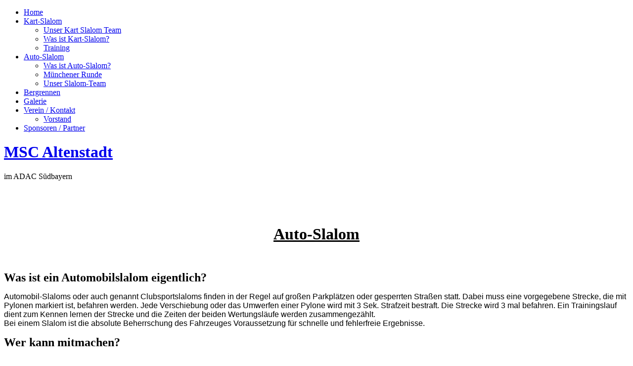

--- FILE ---
content_type: text/html; charset=utf-8
request_url: http://msc-altenstadt.de/index.php?option=com_content&view=article&id=3&Itemid=4
body_size: 3050
content:
<!DOCTYPE html PUBLIC "-//W3C//DTD XHTML 1.0 Transitional//EN" "http://www.w3.org/TR/xhtml1/DTD/xhtml1-transitional.dtd">
<html xmlns="http://www.w3.org/1999/xhtml" xml:lang="de-de" lang="de-de" >
 <head>
  <meta http-equiv="X-UA-Compatible" content="IE=EmulateIE7" />
  <meta http-equiv="content-type" content="text/html; charset=utf-8" />
  <meta name="robots" content="index, follow" />
  <meta name="keywords" content="Motorsport, Kart Slalom, Auto Slalom, Autoslalom, Kartslalom" />
  <meta name="title" content="Auto-Slalom" />
  <meta name="author" content="Heiko" />
  <meta name="description" content="" />
  <meta name="generator" content="Joomla! 1.5 - Open Source Content Management" />
  <title>Auto-Slalom</title>
  <link rel="stylesheet" href="/plugins/content/jw_allvideos/tmpl/Responsive/css/template.css?v=6.1.0" type="text/css" />
  <script type="text/javascript" src="/plugins/system/mtupgrade/mootools.js"></script>
  <script type="text/javascript" src="/media/system/js/caption.js"></script>
  <script type="text/javascript" src="/plugins/content/jw_allvideos/includes/js/behaviour.js?v=6.1.0"></script>

  <link rel="stylesheet" href="/templates/system/css/system.css" type="text/css" />
  <link rel="stylesheet" href="/templates/system/css/general.css" type="text/css" />

  <link rel="stylesheet" type="text/css" href="/templates/MSC_Altenstadt_2/css/template.css" />
  <!--[if IE 6]><link rel="stylesheet" href="/templates/MSC_Altenstadt_2/css/template.ie6.css" type="text/css" media="screen" /><![endif]-->
  <!--[if IE 7]><link rel="stylesheet" href="/templates/MSC_Altenstadt_2/css/template.ie7.css" type="text/css" media="screen" /><![endif]-->
  <script type="text/javascript" src="/templates/MSC_Altenstadt_2/script.js"></script>
 </head>
<body>
<div id="art-main">
<div class="art-Sheet">
    <div class="art-Sheet-tl"></div>
    <div class="art-Sheet-tr"></div>
    <div class="art-Sheet-bl"></div>
    <div class="art-Sheet-br"></div>
    <div class="art-Sheet-tc"></div>
    <div class="art-Sheet-bc"></div>
    <div class="art-Sheet-cl"></div>
    <div class="art-Sheet-cr"></div>
    <div class="art-Sheet-cc"></div>
    <div class="art-Sheet-body">
<div class="art-nav">
	<div class="l"></div>
	<div class="r"></div>
<ul class="art-menu"><li class="item2"><a href="http://msc-altenstadt.de/"><span class="l"> </span><span class="r"> </span><span class="t">Home</span></a></li><li class="parent item3"><a href="/index.php?option=com_content&amp;view=article&amp;id=2&amp;Itemid=3"><span class="l"> </span><span class="r"> </span><span class="t">Kart-Slalom</span></a><ul><li class="item76"><a href="/index.php?option=com_content&amp;view=article&amp;id=11&amp;Itemid=76">Unser Kart Slalom Team</a></li><li class="item27"><a href="/index.php?option=com_content&amp;view=article&amp;id=2&amp;Itemid=27">Was ist Kart-Slalom?</a></li><li class="item122"><a href="/index.php?option=com_content&amp;view=article&amp;id=39&amp;Itemid=122">Training</a></li></ul></li><li id="current" class="parent active item4"><a href="/index.php?option=com_content&amp;view=article&amp;id=3&amp;Itemid=4" class="active"><span class="l"> </span><span class="r"> </span><span class="t">Auto-Slalom</span></a><ul><li class="item30"><a href="/index.php?option=com_content&amp;view=article&amp;id=3&amp;Itemid=30">Was ist Auto-Slalom?</a></li><li class="item12"><a href="http://www.motorsport-muenchen.de/" target="_blank">Münchener Runde</a></li><li class="item111"><a href="/index.php?option=com_content&amp;view=article&amp;id=16&amp;Itemid=111">Unser Slalom-Team</a></li></ul></li><li class="item124"><a href="/index.php?option=com_content&amp;view=article&amp;id=42&amp;Itemid=124"><span class="l"> </span><span class="r"> </span><span class="t">Bergrennen</span></a></li><li class="item13"><a href="/index.php?option=com_joomgallery&amp;view=gallery&amp;Itemid=13"><span class="l"> </span><span class="r"> </span><span class="t">Galerie</span></a></li><li class="parent item9"><a href="/index.php?option=com_content&amp;view=article&amp;id=47&amp;Itemid=9"><span class="l"> </span><span class="r"> </span><span class="t">Verein / Kontakt</span></a><ul><li class="item129"><a href="/index.php?option=com_content&amp;view=article&amp;id=7&amp;Itemid=129">Vorstand</a></li></ul></li><li class="item128"><a href="/index.php?option=com_content&amp;view=article&amp;id=45&amp;Itemid=128"><span class="l"> </span><span class="r"> </span><span class="t">Sponsoren / Partner</span></a></li></ul></div>

<div class="art-Header">
    <div class="art-Header-jpeg"></div>
<div class="art-Logo">
 <h1 id="name-text" class="art-Logo-name"><a href="/">MSC Altenstadt</a></h1>
 <div id="slogan-text" class="art-Logo-text">im ADAC Südbayern</div>
</div>


</div>

<div class="art-contentLayout">
<div class="art-content-wide">

<div class="art-Post">
    <div class="art-Post-body">
<div class="art-Post-inner">
<div class="art-PostContent">
<div class="art-article"><p> </p>
<p> </p>
<h1 class="MsoNormal" style="text-align: center;"><span style="text-decoration: underline;"><span style="text-decoration: underline;">Auto-Slalom</span></span></h1>
<p class="MsoNormal" style="line-height: normal;"> </p>
<p class="MsoNormal" style="line-height: normal;"><strong><span style="font-size: 18pt; font-family: 'Times New Roman','serif';">Was ist ein Automobilslalom eigentlich?</span></strong></p>
<p class="MsoNormal" style="margin-bottom: 6pt; line-height: normal;"><span style="font-size: 12pt; font-family: 'Arial','sans-serif';">Automobil-Slaloms oder auch genannt Clubsportslaloms finden in der Regel auf großen Parkplätzen oder gesperrten Straßen statt. Dabei muss eine vorgegebene Strecke, die mit Pylonen markiert ist, befahren werden. Jede Verschiebung oder das Umwerfen einer Pylone wird mit 3 Sek. Strafzeit bestraft. Die Strecke wird 3 mal befahren. Ein Trainingslauf dient zum Kennen lernen der Strecke und die Zeiten der beiden Wertungsläufe werden zusammengezählt.<br /> Bei einem Slalom ist die absolute Beherrschung des Fahrzeuges Voraussetzung für schnelle und fehlerfreie Ergebnisse. </span></p>
<p class="MsoNormal" style="line-height: normal;"><strong><span style="font-size: 18pt; font-family: 'Times New Roman','serif';">Wer kann mitmachen?</span></strong></p>
<p class="MsoNormal" style="margin-bottom: 6pt; line-height: normal;"><span style="font-size: 12pt; font-family: 'Arial','sans-serif';">Jeder ab 16 Jahren, dann in bestimmten Einsteigerklassen (SE-Klasse) Die Einteilung der Fahrzeug sieht wie folgt aus.<br /> Um Chancengleichheit zu gewährleisten werden alle Fahrzeuge in verschiedene Wertungsgruppen und Klassen eingeteilt. Im Wesentlichen werden zwei Gruppen bei den Veranstaltungen ausgeschrieben. In der Gruppe G ist jede Veränderung des Serienzustandes verboten, ausgenommen Fahrwerk, Reifen und Sicherheitsausstattung. Bei den Gruppe F Fahrzeugen hingegen dürfen weitreichende Veränderungen am gesamten Fahrzeug, Motor, Getriebe usw. vorgenommen werden. In der Gruppe G werden die Fahrzeuge in 7 Wertungsklassen nach Leistungsgewicht eingestuft. Unterschiedliche Hubraumklassen sorgen in der Gruppe F für Chancengleichheit. Zusätzlich zu den beiden Gruppen G und F können auch weitere Gruppen ausgeschrieben werden (Näheres beim DMSB). Da für o.g. Gruppen gewisse Voraussetzungen vorgeschrieben sind wie z.B. DMSB Datenblatt, Homologation, usw. ist ein Einstieg für Neulinge relativ schwierig und kostenintensiv. Deswegen ist bei uns die Idee entstanden für Neulinge ein Clubauto bereitzustellen, um erst einmal schnuppern zu können ohne sich vorher ein teures Slalom-Auto aufbauen zu müssen. </span></p>
<p class="MsoNormal"> </p>
<p style="text-align: center;"><span style="font-size: 13.5pt; font-family: Arial, sans-serif; color: #20292a; background: white;">

<!-- JoomlaWorks "AllVideos" Plugin (v6.1.0) starts here -->

<div class="avPlayerWrapper avVideo">
    <div class="avPlayerContainer">
        <div id="AVPlayerID_0_584458852247351b5290fa38ca404a78" class="avPlayerBlock">
            <video class="avPlayer" style="width:600px;height:450px;" src="/images/stories/videos/Autoslalom1.mp4" preload="metadata" controls controlsList="nodownload"></video>        </div>
            </div>
</div>

<!-- JoomlaWorks "AllVideos" Plugin (v6.1.0) ends here -->

</span></p>
<p class="MsoNormal"><span style="color: #444444; font-family: Verdana, Arial, Helvetica, sans-serif; font-size: 10px; font-weight: bold; white-space: nowrap; background-color: #ffffff;"></span></p></div><span class="article_separator">&nbsp;</span>
</div>
<div class="cleared"></div>

</div>

		<div class="cleared"></div>
    </div>
</div>



</div>

</div>
<div class="cleared"></div>


<div class="art-Footer">
 <div class="art-Footer-inner">
    <div class="art-Footer-text">
  <p>Copyright &copy; 2009 ---.<br />
All Rights Reserved.</p>

    </div>
 </div>
 <div class="art-Footer-background"></div>
</div>

		<div class="cleared"></div>
    </div>
</div>
<div class="cleared"></div>
<p class="art-page-footer"><a href="http://www.artisteer.com/?p=joomla_templates">Joomla template</a> created with Artisteer.</p>
</div>

</body> 
</html>